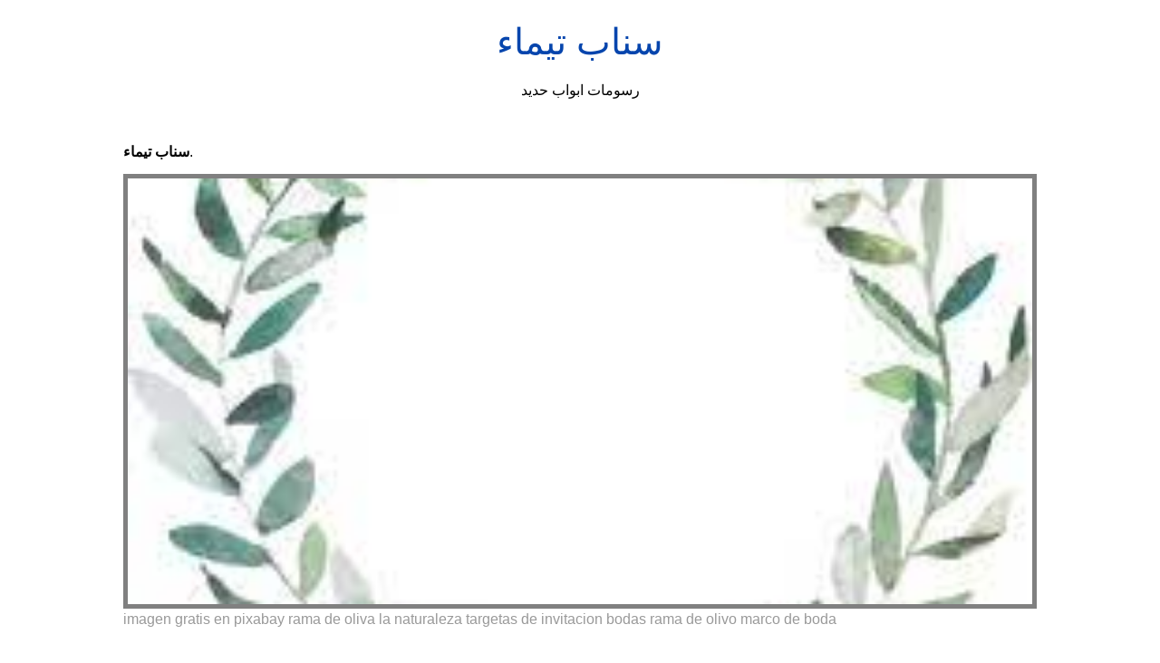

--- FILE ---
content_type: text/html; charset=utf-8
request_url: https://jerick-ghattas.netlify.app/%D8%B3%D9%86%D8%A7%D8%A8-%D8%AA%D9%8A%D9%85%D8%A7%D8%A1.html
body_size: 7484
content:
<!DOCTYPE html><html lang="en"><head>
    <meta charset="utf-8">
    <meta name="viewport" content="width=device-width, initial-scale=1.0">
	<!-- Bootstrap CSS -->
	<link rel="stylesheet" href="https://cdnjs.cloudflare.com/ajax/libs/twitter-bootstrap/4.4.1/css/bootstrap.min.css" integrity="sha256-L/W5Wfqfa0sdBNIKN9cG6QA5F2qx4qICmU2VgLruv9Y=" crossorigin="anonymous">
	<link rel="stylesheet" href="https://cdnjs.cloudflare.com/ajax/libs/lightbox2/2.11.1/css/lightbox.min.css" integrity="sha256-tBxlolRHP9uMsEFKVk+hk//ekOlXOixLKvye5W2WR5c=" crossorigin="anonymous">
	<link href="https://fonts.googleapis.com/css?family=Raleway" rel="stylesheet">	
    <title>
        سناب تيماء
    </title>
    <style>:root{--border-radius:5px;--box-shadow:2px 2px 10px;--color:#118bee;--color-accent:#118bee15;--color-bg:#fff;--color-bg-secondary:#e9e9e9;--color-secondary:#0645AD;--color-secondary-accent:#920de90b;--color-shadow:#f4f4f4;--color-text:#000;--color-text-secondary:#999;--font-family:-apple-system,BlinkMacSystemFont,"Segoe UI",Roboto,Oxygen-Sans,Ubuntu,Cantarell,"Helvetica Neue",sans-serif;--hover-brightness:1.2;--justify-important:center;--justify-normal:left;--line-height:1.5;--width-card:285px;--width-card-medium:460px;--width-card-wide:800px;--width-content:1080px}article aside{background:var(--color-secondary-accent);border-left:4px solid var(--color-secondary);padding:.01rem .8rem}body{background:var(--color-bg);color:var(--color-text);font-family:var(--font-family);line-height:var(--line-height);margin:0;overflow-x:hidden;padding:1rem 0}footer,header,main{margin:0 auto;max-width:var(--width-content);padding:0rem 1rem}hr{background-color:var(--color-bg-secondary);border:none;height:1px;margin:4rem 0}section{display:flex;flex-wrap:wrap;justify-content:var(--justify-important)}section aside{border:1px solid var(--color-bg-secondary);border-radius:var(--border-radius);box-shadow:var(--box-shadow) var(--color-shadow);margin:1rem;padding:1.25rem;width:var(--width-card)}section aside:hover{box-shadow:var(--box-shadow) var(--color-bg-secondary)}section aside img{max-width:100%}[hidden]{display:none}article header,div header,main header{padding-top:0}header{text-align:var(--justify-important)}header a b,header a em,header a i,header a strong{margin-left:.5rem;margin-right:.5rem}header nav img{margin:1rem 0}section header{padding-top:0;width:100%}nav{align-items:center;display:flex;font-weight:700;justify-content:space-between;margin-bottom:7rem}nav ul{list-style:none;padding:0}nav ul li{display:inline-block;margin:0 .5rem;position:relative;text-align:left}nav ul li:hover ul{display:block}nav ul li ul{background:var(--color-bg);border:1px solid var(--color-bg-secondary);border-radius:var(--border-radius);box-shadow:var(--box-shadow) var(--color-shadow);display:none;height:auto;left:-2px;padding:.5rem 1rem;position:absolute;top:1.7rem;white-space:nowrap;width:auto}nav ul li ul li,nav ul li ul li a{display:block}code,samp{background-color:var(--color-accent);border-radius:var(--border-radius);color:var(--color-text);display:inline-block;margin:0 .1rem;padding:0 .5rem}details{margin:1.3rem 0}details summary{font-weight:700;cursor:pointer}h1,h2,h3,h4,h5,h6{line-height:var(--line-height)}mark{padding:.1rem}ol li,ul li{padding:.2rem 0}p{margin:.75rem 0;padding:0}pre{margin:1rem 0;max-width:var(--width-card-wide);padding:1rem 0}pre code,pre samp{display:block;max-width:var(--width-card-wide);padding:.5rem 2rem;white-space:pre-wrap}small{color:var(--color-text-secondary)}sup{background-color:var(--color-secondary);border-radius:var(--border-radius);color:var(--color-bg);font-size:xx-small;font-weight:700;margin:.2rem;padding:.2rem .3rem;position:relative;top:-2px}a{color:var(--color-secondary);display:inline-block;text-decoration:none}a:hover{filter:brightness(var(--hover-brightness));text-decoration:underline}a b,a em,a i,a strong,button{border-radius:var(--border-radius);display:inline-block;font-size:medium;font-weight:700;line-height:var(--line-height);margin:.5rem 0;padding:1rem 2rem}button{font-family:var(--font-family)}button:hover{cursor:pointer;filter:brightness(var(--hover-brightness))}a b,a strong,button{background-color:var(--color);border:2px solid var(--color);color:var(--color-bg)}a em,a i{border:2px solid var(--color);border-radius:var(--border-radius);color:var(--color);display:inline-block;padding:1rem}figure{margin:0;padding:0}figure img{max-width:100%}figure figcaption{color:var(--color-text-secondary)}button:disabled,input:disabled{background:var(--color-bg-secondary);border-color:var(--color-bg-secondary);color:var(--color-text-secondary);cursor:not-allowed}button[disabled]:hover{filter:none}form{border:1px solid var(--color-bg-secondary);border-radius:var(--border-radius);box-shadow:var(--box-shadow) var(--color-shadow);display:block;max-width:var(--width-card-wide);min-width:var(--width-card);padding:1.5rem;text-align:var(--justify-normal)}form header{margin:1.5rem 0;padding:1.5rem 0}input,label,select,textarea{display:block;font-size:inherit;max-width:var(--width-card-wide)}input[type=checkbox],input[type=radio]{display:inline-block}input[type=checkbox]+label,input[type=radio]+label{display:inline-block;font-weight:400;position:relative;top:1px}input,select,textarea{border:1px solid var(--color-bg-secondary);border-radius:var(--border-radius);margin-bottom:1rem;padding:.4rem .8rem}input[readonly],textarea[readonly]{background-color:var(--color-bg-secondary)}label{font-weight:700;margin-bottom:.2rem}table{border:1px solid var(--color-bg-secondary);border-radius:var(--border-radius);border-spacing:0;display:inline-block;max-width:100%;overflow-x:auto;padding:0;white-space:nowrap}table td,table th,table tr{padding:.4rem .8rem;text-align:var(--justify-important)}table thead{background-color:var(--color);border-collapse:collapse;border-radius:var(--border-radius);color:var(--color-bg);margin:0;padding:0}table thead th:first-child{border-top-left-radius:var(--border-radius)}table thead th:last-child{border-top-right-radius:var(--border-radius)}table thead th:first-child,table tr td:first-child{text-align:var(--justify-normal)}table tr:nth-child(even){background-color:var(--color-accent)}blockquote{display:block;font-size:x-large;line-height:var(--line-height);margin:1rem auto;max-width:var(--width-card-medium);padding:1.5rem 1rem;text-align:var(--justify-important)}blockquote footer{color:var(--color-text-secondary);display:block;font-size:small;line-height:var(--line-height);padding:1.5rem 0} article{padding: 1.25rem;}.v-cover{height: 480px; object-fit: cover;width: 100vw;cursor: pointer;}.v-image{height: 250px; object-fit: cover;width: 100vw;cursor: pointer;}.dwn-cover{max-height: 460px; object-fit: cover;}.w-100{width: 100vw}.search-box{color:#333;background-color:#f5f5f5;width:85%;height:50px;padding:0 20px;border:none;border-radius:20px;outline:0;border:1px solid #002cd92e}.search-box:active,.search-box:focus,.search-box:hover{border:1px solid #d9008e}
</style>
	<script type="application/ld+json">
{
  "@context": "https://schema.org/", 
  "@type": "Article", 
  "author": {
    "@type": "Person",
    "name": "mengcontrol"
  },
  "headline": "سناب تيماء",
  "datePublished": "2021-03-28",
  "image": ["https://i.pinimg.com/originals/ff/7a/bd/ff7abd85d35ca3408813568e14038ee3.png","https://i.pinimg.com/originals/40/80/ef/4080ef7b51beef4aa843f9a030cb0001.jpg","https://i.pinimg.com/736x/3f/d1/7d/3fd17d426e6e847c5095127f119805e0.jpg","https://i.pinimg.com/originals/20/04/ac/2004ac07a1d06867f69777a1e619c7e1.jpg"],
  "publisher": {
    "@type": "Organization",
    "name": "رسومات ابواب حديد",
    "logo": {
      "@type": "ImageObject",
      "url": "https://via.placeholder.com/512.png?text=سناب تيماء",
      "width": 512,
      "height": 512
    }
  }
}
</script>
	


<!--ads/auto.txt--></head>
<body>
    <header>
        <h1>
            <a href="/">
            سناب تيماء
            </a>
        </h1>
        <p>
                            رسومات ابواب حديد
                    </p>
       
    </header>
    <main>
        
<article>
<center><!--ads/responsive.txt--></center>
    <p><strong>سناب تيماء</strong>. </p>
            <figure>

        <img class="v-cover ads-img" src="https://encrypted-tbn0.gstatic.com/images?q=tbn:ANd9GcTF2BI1jaKGoG3vjIMgbNNL00jqv_T58KjSfz2X9p7JyAHVtRSZC9p7hfAsi8o_TfRbib8" alt="imagen gratis en pixabay rama de oliva la naturaleza targetas de invitacion bodas rama de olivo marco de boda" style="width: 100%; padding: 5px; background-color: grey;" onerror="this.onerror=null;this.src='https://encrypted-tbn0.gstatic.com/images?q=tbn:ANd9GcTF2BI1jaKGoG3vjIMgbNNL00jqv_T58KjSfz2X9p7JyAHVtRSZC9p7hfAsi8o_TfRbib8';">
        <figcaption>imagen gratis en pixabay rama de oliva la naturaleza targetas de invitacion bodas rama de olivo marco de boda </figcaption>
    </figure>
        <p>
        
    </p>
    <h3></h3>
    <p> </p>
</article>
<center>						<a class="badge badge-info" href="/%D8%B5%D9%88%D8%B1-%D8%B9%D9%86-%D8%A7%D9%84%D8%A7%D9%8A%D8%AC%D8%A7%D8%A8%D9%8A%D9%87.html">صور عن الايجابيه</a>
											<a class="badge badge-danger" href="/%D8%B5%D9%88%D8%B1-%D8%B9%D9%85%D8%B1-%D8%AE%D8%B1%D8%A8%D9%8A%D9%86.html">صور عمر خربين</a>
											<a class="badge badge-primary" href="/%D8%B5%D9%88%D8%B1-%D8%B9%D9%82%D8%AF-%D9%82%D8%B1%D8%A7%D9%86.html">صور عقد قران</a>
											<a class="badge badge-secondary" href="/%D8%B5%D9%88%D8%B1-%D8%B9%D9%85%D9%8A%D9%82%D9%87.html">صور عميقه</a>
											<a class="badge badge-info" href="/%D8%B5%D9%88%D8%B1-%D8%B9%D9%86-%D8%A7%D9%84%D8%A7%D9%86%D8%B6%D8%A8%D8%A7%D8%B7.html">صور عن الانضباط</a>
											<a class="badge badge-info" href="/%D8%B5%D9%88%D8%B1-%D8%B9%D9%86-%D8%A7%D9%84%D8%A7%D8%B9%D8%AA%D8%B0%D8%A7%D8%B1.html">صور عن الاعتذار</a>
											<a class="badge badge-primary" href="/%D8%B5%D9%88%D8%B1-%D8%B9%D9%84%D9%85-%D8%A7%D9%84%D9%8A%D9%85%D9%86.html">صور علم اليمن</a>
											<a class="badge badge-secondary" href="/%D8%B5%D9%88%D8%B1-%D8%B9%D9%84%D9%89-%D8%A7%D8%B3%D9%85-%D9%85%D8%AD%D9%85%D8%AF.html">صور على اسم محمد</a>
											<a class="badge badge-secondary" href="/%D8%B5%D9%88%D8%B1-%D8%B9%D9%84%D9%85-%D8%B3%D9%88%D8%B1%D9%8A%D8%A7.html">صور علم سوريا</a>
											<a class="badge badge-primary" href="/%D8%B5%D9%88%D8%B1-%D8%B9%D9%85%D9%84.html">صور عمل</a>
											<a class="badge badge-secondary" href="/%D8%B5%D9%88%D8%B1-%D8%B9%D9%86-%D8%A7%D9%84%D8%A7%D8%A8%D8%AA%D8%B3%D8%A7%D9%85%D9%87.html">صور عن الابتسامه</a>
											<a class="badge badge-secondary" href="/%D8%B5%D9%88%D8%B1-%D8%B9%D9%86-%D8%A7%D9%84%D8%A7%D8%AA%D8%AD%D8%A7%D8%AF.html">صور عن الاتحاد</a>
											<a class="badge badge-warning" href="/%D8%B5%D9%88%D8%B1-%D8%B9%D9%85%D8%A7%D8%B1%D9%87.html">صور عماره</a>
											<a class="badge badge-primary" href="/%D8%B5%D9%88%D8%B1-%D8%B9%D9%84%D9%8A.html">صور علي</a>
											<a class="badge badge-info" href="/%D8%B5%D9%88%D8%B1-%D8%B9%D9%86-%D8%A7%D9%84%D8%A7%D9%85%D9%86-%D9%88%D8%A7%D9%84%D8%B3%D9%84%D8%A7%D9%85%D8%A9.html">صور عن الامن والسلامة</a>
											<a class="badge badge-dark" href="/%D8%B5%D9%88%D8%B1-%D8%B9%D9%86-%D8%A7%D8%B5%D8%AF%D8%A7%D9%82%D9%87.html">صور عن اصداقه</a>
					 </center>
		<center>
		<div class="d-block p-4">
	<center>
		<!--ads/responsive.txt-->
	</center>
</div> 	</center>
		<section>


    <aside>
	<a href="https://i.pinimg.com/originals/29/0b/0d/290b0db89c486c1a7c3610ae00e1a93f.png" data-lightbox="roadtrip" data-title="قوالب كاتو صور كيك كاتو قوالب عيد ميلاد تورتة ميكساتك chocolate wedding cake chocolate cake pictures chocolate cake">
	
        <img class="v-image ads-img" src="https://encrypted-tbn0.gstatic.com/images?q=tbn:ANd9GcTF2BI1jaKGoG3vjIMgbNNL00jqv_T58KjSfz2X9p7JyAHVtRSZC9p7hfAsi8o_TfRbib8" onerror="this.onerror=null;this.src='https://encrypted-tbn0.gstatic.com/images?q=tbn:ANd9GcTF2BI1jaKGoG3vjIMgbNNL00jqv_T58KjSfz2X9p7JyAHVtRSZC9p7hfAsi8o_TfRbib8';" alt="قوالب كاتو صور كيك كاتو قوالب عيد ميلاد تورتة ميكساتك chocolate wedding cake chocolate cake pictures chocolate cake">
        <small>قوالب كاتو صور كيك كاتو قوالب عيد ميلاد تورتة ميكساتك chocolate wedding cake chocolate cake pictures chocolate cake</small>
        <p></p>
    </a></aside><a href="https://i.pinimg.com/originals/29/0b/0d/290b0db89c486c1a7c3610ae00e1a93f.png" data-lightbox="roadtrip" data-title="قوالب كاتو صور كيك كاتو قوالب عيد ميلاد تورتة ميكساتك chocolate wedding cake chocolate cake pictures chocolate cake">


    </a><aside><a href="https://i.pinimg.com/originals/29/0b/0d/290b0db89c486c1a7c3610ae00e1a93f.png" data-lightbox="roadtrip" data-title="قوالب كاتو صور كيك كاتو قوالب عيد ميلاد تورتة ميكساتك chocolate wedding cake chocolate cake pictures chocolate cake">
	</a><a href="https://i.pinimg.com/originals/14/f1/0c/14f10c9d02c55ee5b70ca116cb72abbd.png" data-lightbox="roadtrip" data-title="imagen gratis en pixabay rama de oliva la naturaleza targetas de invitacion bodas rama de olivo marco de boda">
	
        <img class="v-image ads-img" src="https://encrypted-tbn0.gstatic.com/images?q=tbn:ANd9GcTF2BI1jaKGoG3vjIMgbNNL00jqv_T58KjSfz2X9p7JyAHVtRSZC9p7hfAsi8o_TfRbib8" onerror="this.onerror=null;this.src='https://encrypted-tbn0.gstatic.com/images?q=tbn:ANd9GcTF2BI1jaKGoG3vjIMgbNNL00jqv_T58KjSfz2X9p7JyAHVtRSZC9p7hfAsi8o_TfRbib8';" alt="imagen gratis en pixabay rama de oliva la naturaleza targetas de invitacion bodas rama de olivo marco de boda">
        <small>imagen gratis en pixabay rama de oliva la naturaleza targetas de invitacion bodas rama de olivo marco de boda</small>
        <p></p>
    </a></aside><a href="https://i.pinimg.com/originals/14/f1/0c/14f10c9d02c55ee5b70ca116cb72abbd.png" data-lightbox="roadtrip" data-title="imagen gratis en pixabay rama de oliva la naturaleza targetas de invitacion bodas rama de olivo marco de boda">


    </a><aside><a href="https://i.pinimg.com/originals/14/f1/0c/14f10c9d02c55ee5b70ca116cb72abbd.png" data-lightbox="roadtrip" data-title="imagen gratis en pixabay rama de oliva la naturaleza targetas de invitacion bodas rama de olivo marco de boda">
	</a><a href="https://i.pinimg.com/474x/1f/18/17/1f18176024b277ada3451ce696b3e633.jpg" data-lightbox="roadtrip" data-title="404 page not found free web hosting blog posts viral">
	
        <img class="v-image ads-img" src="https://encrypted-tbn0.gstatic.com/images?q=tbn:ANd9GcTF2BI1jaKGoG3vjIMgbNNL00jqv_T58KjSfz2X9p7JyAHVtRSZC9p7hfAsi8o_TfRbib8" onerror="this.onerror=null;this.src='https://encrypted-tbn0.gstatic.com/images?q=tbn:ANd9GcTF2BI1jaKGoG3vjIMgbNNL00jqv_T58KjSfz2X9p7JyAHVtRSZC9p7hfAsi8o_TfRbib8';" alt="404 page not found free web hosting blog posts viral">
        <small>404 page not found free web hosting blog posts viral</small>
        <p></p>
    </a></aside><a href="https://i.pinimg.com/474x/1f/18/17/1f18176024b277ada3451ce696b3e633.jpg" data-lightbox="roadtrip" data-title="404 page not found free web hosting blog posts viral">


    </a><aside><a href="https://i.pinimg.com/474x/1f/18/17/1f18176024b277ada3451ce696b3e633.jpg" data-lightbox="roadtrip" data-title="404 page not found free web hosting blog posts viral">
	</a><a href="https://i.pinimg.com/originals/40/80/ef/4080ef7b51beef4aa843f9a030cb0001.jpg" data-lightbox="roadtrip" data-title="سناب شات يكشف أجمل صوت في تلاوة القرآن أطلقت الإعلامية والأخصائية الاجتماعية تيماء عبدالخالق أول مبادرة عبر مواقع التواصل الاجتماعي phone cases case phone">
	
        <img class="v-image ads-img" src="https://encrypted-tbn0.gstatic.com/images?q=tbn:ANd9GcTF2BI1jaKGoG3vjIMgbNNL00jqv_T58KjSfz2X9p7JyAHVtRSZC9p7hfAsi8o_TfRbib8" onerror="this.onerror=null;this.src='https://encrypted-tbn0.gstatic.com/images?q=tbn:ANd9GcTF2BI1jaKGoG3vjIMgbNNL00jqv_T58KjSfz2X9p7JyAHVtRSZC9p7hfAsi8o_TfRbib8';" alt="سناب شات يكشف أجمل صوت في تلاوة القرآن أطلقت الإعلامية والأخصائية الاجتماعية تيماء عبدالخالق أول مبادرة عبر مواقع التواصل الاجتماعي phone cases case phone">
        <small>سناب شات يكشف أجمل صوت في تلاوة القرآن أطلقت الإعلامية والأخصائية الاجتماعية تيماء عبدالخالق أول مبادرة عبر مواقع التواصل الاجتماعي phone cases case phone</small>
        <p></p>
    </a></aside><a href="https://i.pinimg.com/originals/40/80/ef/4080ef7b51beef4aa843f9a030cb0001.jpg" data-lightbox="roadtrip" data-title="سناب شات يكشف أجمل صوت في تلاوة القرآن أطلقت الإعلامية والأخصائية الاجتماعية تيماء عبدالخالق أول مبادرة عبر مواقع التواصل الاجتماعي phone cases case phone">


    </a><aside><a href="https://i.pinimg.com/originals/40/80/ef/4080ef7b51beef4aa843f9a030cb0001.jpg" data-lightbox="roadtrip" data-title="سناب شات يكشف أجمل صوت في تلاوة القرآن أطلقت الإعلامية والأخصائية الاجتماعية تيماء عبدالخالق أول مبادرة عبر مواقع التواصل الاجتماعي phone cases case phone">
	</a><a href="https://i.pinimg.com/150x150/81/93/5b/81935b317b1f35b86720cfc88d9d1607.jpg" data-lightbox="roadtrip" data-title="قوالب كاتو صور كيك كاتو قوالب عيد ميلاد تورتة ميكساتك chocolate wedding cake chocolate cake pictures chocolate cake">
	
        <img class="v-image ads-img" src="https://encrypted-tbn0.gstatic.com/images?q=tbn:ANd9GcTF2BI1jaKGoG3vjIMgbNNL00jqv_T58KjSfz2X9p7JyAHVtRSZC9p7hfAsi8o_TfRbib8" onerror="this.onerror=null;this.src='https://encrypted-tbn0.gstatic.com/images?q=tbn:ANd9GcTF2BI1jaKGoG3vjIMgbNNL00jqv_T58KjSfz2X9p7JyAHVtRSZC9p7hfAsi8o_TfRbib8';" alt="قوالب كاتو صور كيك كاتو قوالب عيد ميلاد تورتة ميكساتك chocolate wedding cake chocolate cake pictures chocolate cake">
        <small>قوالب كاتو صور كيك كاتو قوالب عيد ميلاد تورتة ميكساتك chocolate wedding cake chocolate cake pictures chocolate cake</small>
        <p></p>
    </a></aside><a href="https://i.pinimg.com/150x150/81/93/5b/81935b317b1f35b86720cfc88d9d1607.jpg" data-lightbox="roadtrip" data-title="قوالب كاتو صور كيك كاتو قوالب عيد ميلاد تورتة ميكساتك chocolate wedding cake chocolate cake pictures chocolate cake">


    </a><aside><a href="https://i.pinimg.com/150x150/81/93/5b/81935b317b1f35b86720cfc88d9d1607.jpg" data-lightbox="roadtrip" data-title="قوالب كاتو صور كيك كاتو قوالب عيد ميلاد تورتة ميكساتك chocolate wedding cake chocolate cake pictures chocolate cake">
	</a><a href="https://i.pinimg.com/originals/20/04/ac/2004ac07a1d06867f69777a1e619c7e1.jpg" data-lightbox="roadtrip" data-title="صور اجمل بنات صور بنات صور بنات كيوت صور بنات محجبات صور اجمل بنات في العالم 282 صور بنت فيس بوك روعة ودلع photo places to visit visiting">
	
        <img class="v-image ads-img" src="https://encrypted-tbn0.gstatic.com/images?q=tbn:ANd9GcTF2BI1jaKGoG3vjIMgbNNL00jqv_T58KjSfz2X9p7JyAHVtRSZC9p7hfAsi8o_TfRbib8" onerror="this.onerror=null;this.src='https://encrypted-tbn0.gstatic.com/images?q=tbn:ANd9GcTF2BI1jaKGoG3vjIMgbNNL00jqv_T58KjSfz2X9p7JyAHVtRSZC9p7hfAsi8o_TfRbib8';" alt="صور اجمل بنات صور بنات صور بنات كيوت صور بنات محجبات صور اجمل بنات في العالم 282 صور بنت فيس بوك روعة ودلع photo places to visit visiting">
        <small>صور اجمل بنات صور بنات صور بنات كيوت صور بنات محجبات صور اجمل بنات في العالم 282 صور بنت فيس بوك روعة ودلع photo places to visit visiting</small>
        <p></p>
    </a></aside><a href="https://i.pinimg.com/originals/20/04/ac/2004ac07a1d06867f69777a1e619c7e1.jpg" data-lightbox="roadtrip" data-title="صور اجمل بنات صور بنات صور بنات كيوت صور بنات محجبات صور اجمل بنات في العالم 282 صور بنت فيس بوك روعة ودلع photo places to visit visiting">
</a></section><a href="https://i.pinimg.com/originals/20/04/ac/2004ac07a1d06867f69777a1e619c7e1.jpg" data-lightbox="roadtrip" data-title="صور اجمل بنات صور بنات صور بنات كيوت صور بنات محجبات صور اجمل بنات في العالم 282 صور بنت فيس بوك روعة ودلع photo places to visit visiting">

				<center><!--ads/responsive.txt--> </center>
				
	
	</a><center><a href="https://i.pinimg.com/originals/20/04/ac/2004ac07a1d06867f69777a1e619c7e1.jpg" data-lightbox="roadtrip" data-title="صور اجمل بنات صور بنات صور بنات كيوت صور بنات محجبات صور اجمل بنات في العالم 282 صور بنت فيس بوك روعة ودلع photo places to visit visiting">
					</a><div class="col-sm-12 widget"><a href="https://i.pinimg.com/originals/20/04/ac/2004ac07a1d06867f69777a1e619c7e1.jpg" data-lightbox="roadtrip" data-title="صور اجمل بنات صور بنات صور بنات كيوت صور بنات محجبات صور اجمل بنات في العالم 282 صور بنت فيس بوك روعة ودلع photo places to visit visiting">
						<h3 class="widget-title">You May Like</h3>
						</a><ul class="list-group"><a href="https://i.pinimg.com/originals/20/04/ac/2004ac07a1d06867f69777a1e619c7e1.jpg" data-lightbox="roadtrip" data-title="صور اجمل بنات صور بنات صور بنات كيوت صور بنات محجبات صور اجمل بنات في العالم 282 صور بنت فيس بوك روعة ودلع photo places to visit visiting">
													</a><li class="list-group-item"><a href="https://i.pinimg.com/originals/20/04/ac/2004ac07a1d06867f69777a1e619c7e1.jpg" data-lightbox="roadtrip" data-title="صور اجمل بنات صور بنات صور بنات كيوت صور بنات محجبات صور اجمل بنات في العالم 282 صور بنت فيس بوك روعة ودلع photo places to visit visiting"></a><a href="/%D8%B3%D9%86%D8%A7%D8%A8-%D8%A8%D9%86%D8%A7%D8%AA-%D8%AC%D8%AF%D9%87.html">سناب بنات جده</a></li>
													<li class="list-group-item"><a href="/%D8%B3%D9%86%D8%A7%D8%A8-%D8%A8%D8%AF%D9%88%D8%B1-%D8%A7%D9%84%D8%A8%D8%B1%D8%A7%D9%87%D9%8A%D9%85.html">سناب بدور البراهيم</a></li>
													<li class="list-group-item"><a href="/%D8%B3%D9%86%D8%A7%D8%A8-%D8%A8%D9%86%D8%AF%D8%B1%D9%8A%D8%AA%D8%A7.html">سناب بندريتا</a></li>
													<li class="list-group-item"><a href="/%D8%B3%D9%86%D8%A7%D8%A8-%D8%A8%D9%86%D8%A7%D8%AA-%D9%85%D9%83%D9%87.html">سناب بنات مكه</a></li>
													<li class="list-group-item"><a href="/%D8%B3%D9%86%D8%A7%D8%A8-%D8%A7%D9%84%D9%87%D8%A7%D9%85-%D9%81%D8%B6%D8%A7%D9%84%D9%87.html">سناب الهام فضاله</a></li>
													<li class="list-group-item"><a href="/%D8%B3%D9%86%D8%A7%D8%A8-%D8%A8%D9%84%D8%B3-%D9%85%D9%83%D8%B1%D8%B1.html">سناب بلس مكرر</a></li>
													<li class="list-group-item"><a href="/%D8%B3%D9%86%D8%A7%D8%A8-%D8%A8%D9%84%D8%B3-%D9%84%D9%84%D8%A7%D9%8A%D9%81%D9%88%D9%86-2020.html">سناب بلس للايفون 2020</a></li>
													<li class="list-group-item"><a href="/%D8%B3%D9%86%D8%A7%D8%A8-%D8%A8%D8%AF%D8%B1%D8%A7%D9%86.html">سناب بدران</a></li>
													<li class="list-group-item"><a href="/%D8%B3%D9%86%D8%A7%D8%A8-%D8%A7%D9%84%D9%85%D9%87%D8%A7.html">سناب المها</a></li>
													<li class="list-group-item"><a href="/%D8%B3%D9%86%D8%A7%D8%A8-%D8%A7%D9%85%D8%AC%D8%AF-%D8%A7%D9%84%D9%84%D8%A8%D9%86%D8%A7%D9%86%D9%8A.html">سناب امجد اللبناني</a></li>
						 
						</ul>
					</div>
					
				
</center>
<center><!--ads/responsive.txt--></center>

<section>


    <aside>
	<a href="https://i.pinimg.com/originals/14/f1/0c/14f10c9d02c55ee5b70ca116cb72abbd.png" data-lightbox="roadtrip" data-title="imagen gratis en pixabay rama de oliva la naturaleza targetas de invitacion bodas rama de olivo marco de boda">
	
        <img class="v-image ads-img" src="https://encrypted-tbn0.gstatic.com/images?q=tbn:ANd9GcTF2BI1jaKGoG3vjIMgbNNL00jqv_T58KjSfz2X9p7JyAHVtRSZC9p7hfAsi8o_TfRbib8" onerror="this.onerror=null;this.src='https://encrypted-tbn0.gstatic.com/images?q=tbn:ANd9GcTF2BI1jaKGoG3vjIMgbNNL00jqv_T58KjSfz2X9p7JyAHVtRSZC9p7hfAsi8o_TfRbib8';" alt="imagen gratis en pixabay rama de oliva la naturaleza targetas de invitacion bodas rama de olivo marco de boda">
        <small>imagen gratis en pixabay rama de oliva la naturaleza targetas de invitacion bodas rama de olivo marco de boda</small>
        <p></p>
    </a></aside><a href="https://i.pinimg.com/originals/14/f1/0c/14f10c9d02c55ee5b70ca116cb72abbd.png" data-lightbox="roadtrip" data-title="imagen gratis en pixabay rama de oliva la naturaleza targetas de invitacion bodas rama de olivo marco de boda">


    </a><aside><a href="https://i.pinimg.com/originals/14/f1/0c/14f10c9d02c55ee5b70ca116cb72abbd.png" data-lightbox="roadtrip" data-title="imagen gratis en pixabay rama de oliva la naturaleza targetas de invitacion bodas rama de olivo marco de boda">
	</a><a href="https://i.pinimg.com/236x/49/13/2a/49132a4f41ae08e046abc324bc87f1da.jpg" data-lightbox="roadtrip" data-title="aesop gold leaf white marble wreath stand in 2021 wreath stand gold wreath white marble">
	
        <img class="v-image ads-img" src="https://encrypted-tbn0.gstatic.com/images?q=tbn:ANd9GcTF2BI1jaKGoG3vjIMgbNNL00jqv_T58KjSfz2X9p7JyAHVtRSZC9p7hfAsi8o_TfRbib8" onerror="this.onerror=null;this.src='https://encrypted-tbn0.gstatic.com/images?q=tbn:ANd9GcTF2BI1jaKGoG3vjIMgbNNL00jqv_T58KjSfz2X9p7JyAHVtRSZC9p7hfAsi8o_TfRbib8';" alt="aesop gold leaf white marble wreath stand in 2021 wreath stand gold wreath white marble">
        <small>aesop gold leaf white marble wreath stand in 2021 wreath stand gold wreath white marble</small>
        <p></p>
    </a></aside><a href="https://i.pinimg.com/236x/49/13/2a/49132a4f41ae08e046abc324bc87f1da.jpg" data-lightbox="roadtrip" data-title="aesop gold leaf white marble wreath stand in 2021 wreath stand gold wreath white marble">


    </a><aside><a href="https://i.pinimg.com/236x/49/13/2a/49132a4f41ae08e046abc324bc87f1da.jpg" data-lightbox="roadtrip" data-title="aesop gold leaf white marble wreath stand in 2021 wreath stand gold wreath white marble">
	</a><a href="https://i.pinimg.com/originals/ff/7a/bd/ff7abd85d35ca3408813568e14038ee3.png" data-lightbox="roadtrip" data-title="pin on خادمات">
	
        <img class="v-image ads-img" src="https://encrypted-tbn0.gstatic.com/images?q=tbn:ANd9GcTF2BI1jaKGoG3vjIMgbNNL00jqv_T58KjSfz2X9p7JyAHVtRSZC9p7hfAsi8o_TfRbib8" onerror="this.onerror=null;this.src='https://encrypted-tbn0.gstatic.com/images?q=tbn:ANd9GcTF2BI1jaKGoG3vjIMgbNNL00jqv_T58KjSfz2X9p7JyAHVtRSZC9p7hfAsi8o_TfRbib8';" alt="pin on خادمات">
        <small>pin on خادمات</small>
        <p></p>
    </a></aside><a href="https://i.pinimg.com/originals/ff/7a/bd/ff7abd85d35ca3408813568e14038ee3.png" data-lightbox="roadtrip" data-title="pin on خادمات">


    </a><aside><a href="https://i.pinimg.com/originals/ff/7a/bd/ff7abd85d35ca3408813568e14038ee3.png" data-lightbox="roadtrip" data-title="pin on خادمات">
	</a><a href="https://i.pinimg.com/736x/14/79/04/1479044e8be869efa55513e45ed09d82.jpg" data-lightbox="roadtrip" data-title="the sunshine home posted a story update on please help the innocent souls of sunshine home sunshine homes congratulations quotes student gifts">
	
        <img class="v-image ads-img" src="https://encrypted-tbn0.gstatic.com/images?q=tbn:ANd9GcTF2BI1jaKGoG3vjIMgbNNL00jqv_T58KjSfz2X9p7JyAHVtRSZC9p7hfAsi8o_TfRbib8" onerror="this.onerror=null;this.src='https://encrypted-tbn0.gstatic.com/images?q=tbn:ANd9GcTF2BI1jaKGoG3vjIMgbNNL00jqv_T58KjSfz2X9p7JyAHVtRSZC9p7hfAsi8o_TfRbib8';" alt="the sunshine home posted a story update on please help the innocent souls of sunshine home sunshine homes congratulations quotes student gifts">
        <small>the sunshine home posted a story update on please help the innocent souls of sunshine home sunshine homes congratulations quotes student gifts</small>
        <p></p>
    </a></aside><a href="https://i.pinimg.com/736x/14/79/04/1479044e8be869efa55513e45ed09d82.jpg" data-lightbox="roadtrip" data-title="the sunshine home posted a story update on please help the innocent souls of sunshine home sunshine homes congratulations quotes student gifts">


    </a><aside><a href="https://i.pinimg.com/736x/14/79/04/1479044e8be869efa55513e45ed09d82.jpg" data-lightbox="roadtrip" data-title="the sunshine home posted a story update on please help the innocent souls of sunshine home sunshine homes congratulations quotes student gifts">
	</a><a href="https://i.pinimg.com/originals/bd/bf/33/bdbf3372e8628384ebcb2ca0979c1214.jpg" data-lightbox="roadtrip" data-title="صور صديقات رمزيات صداقة البنات صور عن الصداقة girly m best friend drawings girly pictures">
	
        <img class="v-image ads-img" src="https://encrypted-tbn0.gstatic.com/images?q=tbn:ANd9GcTF2BI1jaKGoG3vjIMgbNNL00jqv_T58KjSfz2X9p7JyAHVtRSZC9p7hfAsi8o_TfRbib8" onerror="this.onerror=null;this.src='https://encrypted-tbn0.gstatic.com/images?q=tbn:ANd9GcTF2BI1jaKGoG3vjIMgbNNL00jqv_T58KjSfz2X9p7JyAHVtRSZC9p7hfAsi8o_TfRbib8';" alt="صور صديقات رمزيات صداقة البنات صور عن الصداقة girly m best friend drawings girly pictures">
        <small>صور صديقات رمزيات صداقة البنات صور عن الصداقة girly m best friend drawings girly pictures</small>
        <p></p>
    </a></aside><a href="https://i.pinimg.com/originals/bd/bf/33/bdbf3372e8628384ebcb2ca0979c1214.jpg" data-lightbox="roadtrip" data-title="صور صديقات رمزيات صداقة البنات صور عن الصداقة girly m best friend drawings girly pictures">


    </a><aside><a href="https://i.pinimg.com/originals/bd/bf/33/bdbf3372e8628384ebcb2ca0979c1214.jpg" data-lightbox="roadtrip" data-title="صور صديقات رمزيات صداقة البنات صور عن الصداقة girly m best friend drawings girly pictures">
	</a><a href="https://i.pinimg.com/736x/5c/cb/d3/5ccbd3cac360ae9178a4294472136ef9.jpg" data-lightbox="roadtrip" data-title="taimaa thuluth arabic design taimaa arabic calligraphy calligraphy name arabic calligraphy design calligraphy design">
	
        <img class="v-image ads-img" src="https://encrypted-tbn0.gstatic.com/images?q=tbn:ANd9GcTF2BI1jaKGoG3vjIMgbNNL00jqv_T58KjSfz2X9p7JyAHVtRSZC9p7hfAsi8o_TfRbib8" onerror="this.onerror=null;this.src='https://encrypted-tbn0.gstatic.com/images?q=tbn:ANd9GcTF2BI1jaKGoG3vjIMgbNNL00jqv_T58KjSfz2X9p7JyAHVtRSZC9p7hfAsi8o_TfRbib8';" alt="taimaa thuluth arabic design taimaa arabic calligraphy calligraphy name arabic calligraphy design calligraphy design">
        <small>taimaa thuluth arabic design taimaa arabic calligraphy calligraphy name arabic calligraphy design calligraphy design</small>
        <p></p>
    </a></aside><a href="https://i.pinimg.com/736x/5c/cb/d3/5ccbd3cac360ae9178a4294472136ef9.jpg" data-lightbox="roadtrip" data-title="taimaa thuluth arabic design taimaa arabic calligraphy calligraphy name arabic calligraphy design calligraphy design">


    </a><aside><a href="https://i.pinimg.com/736x/5c/cb/d3/5ccbd3cac360ae9178a4294472136ef9.jpg" data-lightbox="roadtrip" data-title="taimaa thuluth arabic design taimaa arabic calligraphy calligraphy name arabic calligraphy design calligraphy design">
	</a><a href="https://i.pinimg.com/originals/20/04/ac/2004ac07a1d06867f69777a1e619c7e1.jpg" data-lightbox="roadtrip" data-title="صور اجمل بنات صور بنات صور بنات كيوت صور بنات محجبات صور اجمل بنات في العالم 282 صور بنت فيس بوك روعة ودلع photo places to visit visiting">
	
        <img class="v-image ads-img" src="https://encrypted-tbn0.gstatic.com/images?q=tbn:ANd9GcTF2BI1jaKGoG3vjIMgbNNL00jqv_T58KjSfz2X9p7JyAHVtRSZC9p7hfAsi8o_TfRbib8" onerror="this.onerror=null;this.src='https://encrypted-tbn0.gstatic.com/images?q=tbn:ANd9GcTF2BI1jaKGoG3vjIMgbNNL00jqv_T58KjSfz2X9p7JyAHVtRSZC9p7hfAsi8o_TfRbib8';" alt="صور اجمل بنات صور بنات صور بنات كيوت صور بنات محجبات صور اجمل بنات في العالم 282 صور بنت فيس بوك روعة ودلع photo places to visit visiting">
        <small>صور اجمل بنات صور بنات صور بنات كيوت صور بنات محجبات صور اجمل بنات في العالم 282 صور بنت فيس بوك روعة ودلع photo places to visit visiting</small>
        <p></p>
    </a></aside><a href="https://i.pinimg.com/originals/20/04/ac/2004ac07a1d06867f69777a1e619c7e1.jpg" data-lightbox="roadtrip" data-title="صور اجمل بنات صور بنات صور بنات كيوت صور بنات محجبات صور اجمل بنات في العالم 282 صور بنت فيس بوك روعة ودلع photo places to visit visiting">


    </a><aside><a href="https://i.pinimg.com/originals/20/04/ac/2004ac07a1d06867f69777a1e619c7e1.jpg" data-lightbox="roadtrip" data-title="صور اجمل بنات صور بنات صور بنات كيوت صور بنات محجبات صور اجمل بنات في العالم 282 صور بنت فيس بوك روعة ودلع photo places to visit visiting">
	</a><a href="https://i.pinimg.com/150x150/82/e2/13/82e213d6350c8e432353a2bd8efa1dba.jpg" data-lightbox="roadtrip" data-title="أسم نور بالكوري baby names screenshots lockscreen screenshot">
	
        <img class="v-image ads-img" src="https://encrypted-tbn0.gstatic.com/images?q=tbn:ANd9GcTF2BI1jaKGoG3vjIMgbNNL00jqv_T58KjSfz2X9p7JyAHVtRSZC9p7hfAsi8o_TfRbib8" onerror="this.onerror=null;this.src='https://encrypted-tbn0.gstatic.com/images?q=tbn:ANd9GcTF2BI1jaKGoG3vjIMgbNNL00jqv_T58KjSfz2X9p7JyAHVtRSZC9p7hfAsi8o_TfRbib8';" alt="أسم نور بالكوري baby names screenshots lockscreen screenshot">
        <small>أسم نور بالكوري baby names screenshots lockscreen screenshot</small>
        <p></p>
    </a></aside><a href="https://i.pinimg.com/150x150/82/e2/13/82e213d6350c8e432353a2bd8efa1dba.jpg" data-lightbox="roadtrip" data-title="أسم نور بالكوري baby names screenshots lockscreen screenshot">


    </a><aside><a href="https://i.pinimg.com/150x150/82/e2/13/82e213d6350c8e432353a2bd8efa1dba.jpg" data-lightbox="roadtrip" data-title="أسم نور بالكوري baby names screenshots lockscreen screenshot">
	</a><a href="https://i.pinimg.com/originals/bf/38/13/bf38139aff04b93f87b43523c7d6da4f.jpg" data-lightbox="roadtrip" data-title="راغدة اسم علم مؤنث عربي معناه الهانئة في عيشها المنع مة الثرية الميسورة راغدة raghda outdoor decor decor home decor">
	
        <img class="v-image ads-img" src="https://encrypted-tbn0.gstatic.com/images?q=tbn:ANd9GcTF2BI1jaKGoG3vjIMgbNNL00jqv_T58KjSfz2X9p7JyAHVtRSZC9p7hfAsi8o_TfRbib8" onerror="this.onerror=null;this.src='https://encrypted-tbn0.gstatic.com/images?q=tbn:ANd9GcTF2BI1jaKGoG3vjIMgbNNL00jqv_T58KjSfz2X9p7JyAHVtRSZC9p7hfAsi8o_TfRbib8';" alt="راغدة اسم علم مؤنث عربي معناه الهانئة في عيشها المنع مة الثرية الميسورة راغدة raghda outdoor decor decor home decor">
        <small>راغدة اسم علم مؤنث عربي معناه الهانئة في عيشها المنع مة الثرية الميسورة راغدة raghda outdoor decor decor home decor</small>
        <p></p>
    </a></aside><a href="https://i.pinimg.com/originals/bf/38/13/bf38139aff04b93f87b43523c7d6da4f.jpg" data-lightbox="roadtrip" data-title="راغدة اسم علم مؤنث عربي معناه الهانئة في عيشها المنع مة الثرية الميسورة راغدة raghda outdoor decor decor home decor">


    </a><aside><a href="https://i.pinimg.com/originals/bf/38/13/bf38139aff04b93f87b43523c7d6da4f.jpg" data-lightbox="roadtrip" data-title="راغدة اسم علم مؤنث عربي معناه الهانئة في عيشها المنع مة الثرية الميسورة راغدة raghda outdoor decor decor home decor">
	</a><a href="https://i.pinimg.com/originals/a3/2d/56/a32d5631121b4aae9911683d782b7e34.jpg" data-lightbox="roadtrip" data-title="brewster stegner green distressed texture wallpaper walmart com blue flower wallpaper leaf silhouette textured wallpaper">
	
        <img class="v-image ads-img" src="https://encrypted-tbn0.gstatic.com/images?q=tbn:ANd9GcTF2BI1jaKGoG3vjIMgbNNL00jqv_T58KjSfz2X9p7JyAHVtRSZC9p7hfAsi8o_TfRbib8" onerror="this.onerror=null;this.src='https://encrypted-tbn0.gstatic.com/images?q=tbn:ANd9GcTF2BI1jaKGoG3vjIMgbNNL00jqv_T58KjSfz2X9p7JyAHVtRSZC9p7hfAsi8o_TfRbib8';" alt="brewster stegner green distressed texture wallpaper walmart com blue flower wallpaper leaf silhouette textured wallpaper">
        <small>brewster stegner green distressed texture wallpaper walmart com blue flower wallpaper leaf silhouette textured wallpaper</small>
        <p></p>
    </a></aside><a href="https://i.pinimg.com/originals/a3/2d/56/a32d5631121b4aae9911683d782b7e34.jpg" data-lightbox="roadtrip" data-title="brewster stegner green distressed texture wallpaper walmart com blue flower wallpaper leaf silhouette textured wallpaper">


    </a><aside><a href="https://i.pinimg.com/originals/a3/2d/56/a32d5631121b4aae9911683d782b7e34.jpg" data-lightbox="roadtrip" data-title="brewster stegner green distressed texture wallpaper walmart com blue flower wallpaper leaf silhouette textured wallpaper">
	</a><a href="https://i.pinimg.com/originals/a0/11/22/a011221de5dc129c445cdc412046d334.jpg" data-lightbox="roadtrip" data-title="عبارات quotes iphone wallpaper quotes love eid cards birthday wishes">
	
        <img class="v-image ads-img" src="https://encrypted-tbn0.gstatic.com/images?q=tbn:ANd9GcTF2BI1jaKGoG3vjIMgbNNL00jqv_T58KjSfz2X9p7JyAHVtRSZC9p7hfAsi8o_TfRbib8" onerror="this.onerror=null;this.src='https://encrypted-tbn0.gstatic.com/images?q=tbn:ANd9GcTF2BI1jaKGoG3vjIMgbNNL00jqv_T58KjSfz2X9p7JyAHVtRSZC9p7hfAsi8o_TfRbib8';" alt="عبارات quotes iphone wallpaper quotes love eid cards birthday wishes">
        <small>عبارات quotes iphone wallpaper quotes love eid cards birthday wishes</small>
        <p></p>
    </a></aside><a href="https://i.pinimg.com/originals/a0/11/22/a011221de5dc129c445cdc412046d334.jpg" data-lightbox="roadtrip" data-title="عبارات quotes iphone wallpaper quotes love eid cards birthday wishes">


    </a><aside><a href="https://i.pinimg.com/originals/a0/11/22/a011221de5dc129c445cdc412046d334.jpg" data-lightbox="roadtrip" data-title="عبارات quotes iphone wallpaper quotes love eid cards birthday wishes">
	</a><a href="https://i.pinimg.com/originals/61/92/3b/61923b59224809eb10c9b5892c2e53d1.jpg" data-lightbox="roadtrip" data-title="404 page not found free web hosting free web web hosting">
	
        <img class="v-image ads-img" src="https://encrypted-tbn0.gstatic.com/images?q=tbn:ANd9GcTF2BI1jaKGoG3vjIMgbNNL00jqv_T58KjSfz2X9p7JyAHVtRSZC9p7hfAsi8o_TfRbib8" onerror="this.onerror=null;this.src='https://encrypted-tbn0.gstatic.com/images?q=tbn:ANd9GcTF2BI1jaKGoG3vjIMgbNNL00jqv_T58KjSfz2X9p7JyAHVtRSZC9p7hfAsi8o_TfRbib8';" alt="404 page not found free web hosting free web web hosting">
        <small>404 page not found free web hosting free web web hosting</small>
        <p></p>
    </a></aside><a href="https://i.pinimg.com/originals/61/92/3b/61923b59224809eb10c9b5892c2e53d1.jpg" data-lightbox="roadtrip" data-title="404 page not found free web hosting free web web hosting">


    </a><aside><a href="https://i.pinimg.com/originals/61/92/3b/61923b59224809eb10c9b5892c2e53d1.jpg" data-lightbox="roadtrip" data-title="404 page not found free web hosting free web web hosting">
	</a><a href="https://i.pinimg.com/originals/aa/5f/1f/aa5f1fb587ae3481cc6305d1597ac836.png" data-lightbox="roadtrip" data-title="aesop gold leaf white marble wreath stand in 2021 wreath stand gold wreath white marble">
	
        <img class="v-image ads-img" src="https://encrypted-tbn0.gstatic.com/images?q=tbn:ANd9GcTF2BI1jaKGoG3vjIMgbNNL00jqv_T58KjSfz2X9p7JyAHVtRSZC9p7hfAsi8o_TfRbib8" onerror="this.onerror=null;this.src='https://encrypted-tbn0.gstatic.com/images?q=tbn:ANd9GcTF2BI1jaKGoG3vjIMgbNNL00jqv_T58KjSfz2X9p7JyAHVtRSZC9p7hfAsi8o_TfRbib8';" alt="aesop gold leaf white marble wreath stand in 2021 wreath stand gold wreath white marble">
        <small>aesop gold leaf white marble wreath stand in 2021 wreath stand gold wreath white marble</small>
        <p></p>
    </a></aside><a href="https://i.pinimg.com/originals/aa/5f/1f/aa5f1fb587ae3481cc6305d1597ac836.png" data-lightbox="roadtrip" data-title="aesop gold leaf white marble wreath stand in 2021 wreath stand gold wreath white marble">


    </a><aside><a href="https://i.pinimg.com/originals/aa/5f/1f/aa5f1fb587ae3481cc6305d1597ac836.png" data-lightbox="roadtrip" data-title="aesop gold leaf white marble wreath stand in 2021 wreath stand gold wreath white marble">
	</a><a href="https://i.pinimg.com/originals/ac/74/34/ac7434cc18d3f4de3b471e24fe65650d.png" data-lightbox="roadtrip" data-title="pin by gracie on names design 3 names with meaning bella beauty fantasy names">
	
        <img class="v-image ads-img" src="https://encrypted-tbn0.gstatic.com/images?q=tbn:ANd9GcTF2BI1jaKGoG3vjIMgbNNL00jqv_T58KjSfz2X9p7JyAHVtRSZC9p7hfAsi8o_TfRbib8" onerror="this.onerror=null;this.src='https://encrypted-tbn0.gstatic.com/images?q=tbn:ANd9GcTF2BI1jaKGoG3vjIMgbNNL00jqv_T58KjSfz2X9p7JyAHVtRSZC9p7hfAsi8o_TfRbib8';" alt="pin by gracie on names design 3 names with meaning bella beauty fantasy names">
        <small>pin by gracie on names design 3 names with meaning bella beauty fantasy names</small>
        <p></p>
    </a></aside><a href="https://i.pinimg.com/originals/ac/74/34/ac7434cc18d3f4de3b471e24fe65650d.png" data-lightbox="roadtrip" data-title="pin by gracie on names design 3 names with meaning bella beauty fantasy names">


    </a><aside><a href="https://i.pinimg.com/originals/ac/74/34/ac7434cc18d3f4de3b471e24fe65650d.png" data-lightbox="roadtrip" data-title="pin by gracie on names design 3 names with meaning bella beauty fantasy names">
	</a><a href="https://i.pinimg.com/originals/30/d7/ec/30d7ec24147bd2ab4147692bd5337bc1.jpg" data-lightbox="roadtrip" data-title="memorable dads in movies and tv imdb liam neeson maggie grace liam neeson movies">
	
        <img class="v-image ads-img" src="https://encrypted-tbn0.gstatic.com/images?q=tbn:ANd9GcTF2BI1jaKGoG3vjIMgbNNL00jqv_T58KjSfz2X9p7JyAHVtRSZC9p7hfAsi8o_TfRbib8" onerror="this.onerror=null;this.src='https://encrypted-tbn0.gstatic.com/images?q=tbn:ANd9GcTF2BI1jaKGoG3vjIMgbNNL00jqv_T58KjSfz2X9p7JyAHVtRSZC9p7hfAsi8o_TfRbib8';" alt="memorable dads in movies and tv imdb liam neeson maggie grace liam neeson movies">
        <small>memorable dads in movies and tv imdb liam neeson maggie grace liam neeson movies</small>
        <p></p>
    </a></aside><a href="https://i.pinimg.com/originals/30/d7/ec/30d7ec24147bd2ab4147692bd5337bc1.jpg" data-lightbox="roadtrip" data-title="memorable dads in movies and tv imdb liam neeson maggie grace liam neeson movies">


    </a><aside><a href="https://i.pinimg.com/originals/30/d7/ec/30d7ec24147bd2ab4147692bd5337bc1.jpg" data-lightbox="roadtrip" data-title="memorable dads in movies and tv imdb liam neeson maggie grace liam neeson movies">
	</a><a href="https://i.pinimg.com/originals/89/bd/41/89bd41079b942a5cd92ab657278de4f4.jpg" data-lightbox="roadtrip" data-title="arab woman carrying stuff on her head ahvaz iran 1960 s my dad said that these women would go door to door of h iran pictures persian culture baghdad iraq">
	
        <img class="v-image ads-img" src="https://encrypted-tbn0.gstatic.com/images?q=tbn:ANd9GcTF2BI1jaKGoG3vjIMgbNNL00jqv_T58KjSfz2X9p7JyAHVtRSZC9p7hfAsi8o_TfRbib8" onerror="this.onerror=null;this.src='https://encrypted-tbn0.gstatic.com/images?q=tbn:ANd9GcTF2BI1jaKGoG3vjIMgbNNL00jqv_T58KjSfz2X9p7JyAHVtRSZC9p7hfAsi8o_TfRbib8';" alt="arab woman carrying stuff on her head ahvaz iran 1960 s my dad said that these women would go door to door of h iran pictures persian culture baghdad iraq">
        <small>arab woman carrying stuff on her head ahvaz iran 1960 s my dad said that these women would go door to door of h iran pictures persian culture baghdad iraq</small>
        <p></p>
    </a></aside><a href="https://i.pinimg.com/originals/89/bd/41/89bd41079b942a5cd92ab657278de4f4.jpg" data-lightbox="roadtrip" data-title="arab woman carrying stuff on her head ahvaz iran 1960 s my dad said that these women would go door to door of h iran pictures persian culture baghdad iraq">


    </a><aside><a href="https://i.pinimg.com/originals/89/bd/41/89bd41079b942a5cd92ab657278de4f4.jpg" data-lightbox="roadtrip" data-title="arab woman carrying stuff on her head ahvaz iran 1960 s my dad said that these women would go door to door of h iran pictures persian culture baghdad iraq">
	</a><a href="https://i.pinimg.com/originals/50/17/e7/5017e73e7caa18ffd84b6e326c4eb503.jpg" data-lightbox="roadtrip" data-title="أسم نور بالكوري baby names screenshots lockscreen screenshot">
	
        <img class="v-image ads-img" src="https://encrypted-tbn0.gstatic.com/images?q=tbn:ANd9GcTF2BI1jaKGoG3vjIMgbNNL00jqv_T58KjSfz2X9p7JyAHVtRSZC9p7hfAsi8o_TfRbib8" onerror="this.onerror=null;this.src='https://encrypted-tbn0.gstatic.com/images?q=tbn:ANd9GcTF2BI1jaKGoG3vjIMgbNNL00jqv_T58KjSfz2X9p7JyAHVtRSZC9p7hfAsi8o_TfRbib8';" alt="أسم نور بالكوري baby names screenshots lockscreen screenshot">
        <small>أسم نور بالكوري baby names screenshots lockscreen screenshot</small>
        <p></p>
    </a></aside><a href="https://i.pinimg.com/originals/50/17/e7/5017e73e7caa18ffd84b6e326c4eb503.jpg" data-lightbox="roadtrip" data-title="أسم نور بالكوري baby names screenshots lockscreen screenshot">


    </a><aside><a href="https://i.pinimg.com/originals/50/17/e7/5017e73e7caa18ffd84b6e326c4eb503.jpg" data-lightbox="roadtrip" data-title="أسم نور بالكوري baby names screenshots lockscreen screenshot">
	</a><a href="https://i.pinimg.com/474x/1f/18/17/1f18176024b277ada3451ce696b3e633.jpg" data-lightbox="roadtrip" data-title="404 page not found free web hosting blog posts viral">
	
        <img class="v-image ads-img" src="https://encrypted-tbn0.gstatic.com/images?q=tbn:ANd9GcTF2BI1jaKGoG3vjIMgbNNL00jqv_T58KjSfz2X9p7JyAHVtRSZC9p7hfAsi8o_TfRbib8" onerror="this.onerror=null;this.src='https://encrypted-tbn0.gstatic.com/images?q=tbn:ANd9GcTF2BI1jaKGoG3vjIMgbNNL00jqv_T58KjSfz2X9p7JyAHVtRSZC9p7hfAsi8o_TfRbib8';" alt="404 page not found free web hosting blog posts viral">
        <small>404 page not found free web hosting blog posts viral</small>
        <p></p>
    </a></aside><a href="https://i.pinimg.com/474x/1f/18/17/1f18176024b277ada3451ce696b3e633.jpg" data-lightbox="roadtrip" data-title="404 page not found free web hosting blog posts viral">


    </a><aside><a href="https://i.pinimg.com/474x/1f/18/17/1f18176024b277ada3451ce696b3e633.jpg" data-lightbox="roadtrip" data-title="404 page not found free web hosting blog posts viral">
	</a><a href="https://i.pinimg.com/originals/40/80/ef/4080ef7b51beef4aa843f9a030cb0001.jpg" data-lightbox="roadtrip" data-title="سناب شات يكشف أجمل صوت في تلاوة القرآن أطلقت الإعلامية والأخصائية الاجتماعية تيماء عبدالخالق أول مبادرة عبر مواقع التواصل الاجتماعي phone cases case phone">
	
        <img class="v-image ads-img" src="https://encrypted-tbn0.gstatic.com/images?q=tbn:ANd9GcTF2BI1jaKGoG3vjIMgbNNL00jqv_T58KjSfz2X9p7JyAHVtRSZC9p7hfAsi8o_TfRbib8" onerror="this.onerror=null;this.src='https://encrypted-tbn0.gstatic.com/images?q=tbn:ANd9GcTF2BI1jaKGoG3vjIMgbNNL00jqv_T58KjSfz2X9p7JyAHVtRSZC9p7hfAsi8o_TfRbib8';" alt="سناب شات يكشف أجمل صوت في تلاوة القرآن أطلقت الإعلامية والأخصائية الاجتماعية تيماء عبدالخالق أول مبادرة عبر مواقع التواصل الاجتماعي phone cases case phone">
        <small>سناب شات يكشف أجمل صوت في تلاوة القرآن أطلقت الإعلامية والأخصائية الاجتماعية تيماء عبدالخالق أول مبادرة عبر مواقع التواصل الاجتماعي phone cases case phone</small>
        <p></p>
    </a></aside><a href="https://i.pinimg.com/originals/40/80/ef/4080ef7b51beef4aa843f9a030cb0001.jpg" data-lightbox="roadtrip" data-title="سناب شات يكشف أجمل صوت في تلاوة القرآن أطلقت الإعلامية والأخصائية الاجتماعية تيماء عبدالخالق أول مبادرة عبر مواقع التواصل الاجتماعي phone cases case phone">


    </a><aside><a href="https://i.pinimg.com/originals/40/80/ef/4080ef7b51beef4aa843f9a030cb0001.jpg" data-lightbox="roadtrip" data-title="سناب شات يكشف أجمل صوت في تلاوة القرآن أطلقت الإعلامية والأخصائية الاجتماعية تيماء عبدالخالق أول مبادرة عبر مواقع التواصل الاجتماعي phone cases case phone">
	</a><a href="https://i.pinimg.com/originals/29/0b/0d/290b0db89c486c1a7c3610ae00e1a93f.png" data-lightbox="roadtrip" data-title="قوالب كاتو صور كيك كاتو قوالب عيد ميلاد تورتة ميكساتك chocolate wedding cake chocolate cake pictures chocolate cake">
	
        <img class="v-image ads-img" src="https://encrypted-tbn0.gstatic.com/images?q=tbn:ANd9GcTF2BI1jaKGoG3vjIMgbNNL00jqv_T58KjSfz2X9p7JyAHVtRSZC9p7hfAsi8o_TfRbib8" onerror="this.onerror=null;this.src='https://encrypted-tbn0.gstatic.com/images?q=tbn:ANd9GcTF2BI1jaKGoG3vjIMgbNNL00jqv_T58KjSfz2X9p7JyAHVtRSZC9p7hfAsi8o_TfRbib8';" alt="قوالب كاتو صور كيك كاتو قوالب عيد ميلاد تورتة ميكساتك chocolate wedding cake chocolate cake pictures chocolate cake">
        <small>قوالب كاتو صور كيك كاتو قوالب عيد ميلاد تورتة ميكساتك chocolate wedding cake chocolate cake pictures chocolate cake</small>
        <p></p>
    </a></aside><a href="https://i.pinimg.com/originals/29/0b/0d/290b0db89c486c1a7c3610ae00e1a93f.png" data-lightbox="roadtrip" data-title="قوالب كاتو صور كيك كاتو قوالب عيد ميلاد تورتة ميكساتك chocolate wedding cake chocolate cake pictures chocolate cake">


    </a><aside><a href="https://i.pinimg.com/originals/29/0b/0d/290b0db89c486c1a7c3610ae00e1a93f.png" data-lightbox="roadtrip" data-title="قوالب كاتو صور كيك كاتو قوالب عيد ميلاد تورتة ميكساتك chocolate wedding cake chocolate cake pictures chocolate cake">
	</a><a href="https://i.pinimg.com/564x/2f/f5/fd/2ff5fd3c6d0856ee2c2c4b29c2a4794f.jpg" data-lightbox="roadtrip" data-title="pin by amui on milotnyj art art inprnt art prints">
	
        <img class="v-image ads-img" src="https://encrypted-tbn0.gstatic.com/images?q=tbn:ANd9GcTF2BI1jaKGoG3vjIMgbNNL00jqv_T58KjSfz2X9p7JyAHVtRSZC9p7hfAsi8o_TfRbib8" onerror="this.onerror=null;this.src='https://encrypted-tbn0.gstatic.com/images?q=tbn:ANd9GcTF2BI1jaKGoG3vjIMgbNNL00jqv_T58KjSfz2X9p7JyAHVtRSZC9p7hfAsi8o_TfRbib8';" alt="pin by amui on milotnyj art art inprnt art prints">
        <small>pin by amui on milotnyj art art inprnt art prints</small>
        <p></p>
    </a></aside><a href="https://i.pinimg.com/564x/2f/f5/fd/2ff5fd3c6d0856ee2c2c4b29c2a4794f.jpg" data-lightbox="roadtrip" data-title="pin by amui on milotnyj art art inprnt art prints">


    </a><aside><a href="https://i.pinimg.com/564x/2f/f5/fd/2ff5fd3c6d0856ee2c2c4b29c2a4794f.jpg" data-lightbox="roadtrip" data-title="pin by amui on milotnyj art art inprnt art prints">
	</a><a href="https://i.ytimg.com/vi/l-uMIseXqwg/maxresdefault.jpg" data-lightbox="roadtrip" data-title="37 onion amp garlic juice for dermatitis and hair growth challenge youtube hair growth challenge hair growth green beauty channel">
	
        <img class="v-image ads-img" src="https://encrypted-tbn0.gstatic.com/images?q=tbn:ANd9GcTF2BI1jaKGoG3vjIMgbNNL00jqv_T58KjSfz2X9p7JyAHVtRSZC9p7hfAsi8o_TfRbib8" onerror="this.onerror=null;this.src='https://encrypted-tbn0.gstatic.com/images?q=tbn:ANd9GcTF2BI1jaKGoG3vjIMgbNNL00jqv_T58KjSfz2X9p7JyAHVtRSZC9p7hfAsi8o_TfRbib8';" alt="37 onion amp garlic juice for dermatitis and hair growth challenge youtube hair growth challenge hair growth green beauty channel">
        <small>37 onion amp garlic juice for dermatitis and hair growth challenge youtube hair growth challenge hair growth green beauty channel</small>
        <p></p>
    </a></aside><a href="https://i.ytimg.com/vi/l-uMIseXqwg/maxresdefault.jpg" data-lightbox="roadtrip" data-title="37 onion amp garlic juice for dermatitis and hair growth challenge youtube hair growth challenge hair growth green beauty channel">


    </a><aside><a href="https://i.ytimg.com/vi/l-uMIseXqwg/maxresdefault.jpg" data-lightbox="roadtrip" data-title="37 onion amp garlic juice for dermatitis and hair growth challenge youtube hair growth challenge hair growth green beauty channel">
	</a><a href="https://i.pinimg.com/736x/3f/d1/7d/3fd17d426e6e847c5095127f119805e0.jpg" data-lightbox="roadtrip" data-title="pin by 향수 스프레이 on ولا أروع4 cool words love words words">
	
        <img class="v-image ads-img" src="https://encrypted-tbn0.gstatic.com/images?q=tbn:ANd9GcTF2BI1jaKGoG3vjIMgbNNL00jqv_T58KjSfz2X9p7JyAHVtRSZC9p7hfAsi8o_TfRbib8" onerror="this.onerror=null;this.src='https://encrypted-tbn0.gstatic.com/images?q=tbn:ANd9GcTF2BI1jaKGoG3vjIMgbNNL00jqv_T58KjSfz2X9p7JyAHVtRSZC9p7hfAsi8o_TfRbib8';" alt="pin by 향수 스프레이 on ولا أروع4 cool words love words words">
        <small>pin by 향수 스프레이 on ولا أروع4 cool words love words words</small>
        <p></p>
    </a></aside><a href="https://i.pinimg.com/736x/3f/d1/7d/3fd17d426e6e847c5095127f119805e0.jpg" data-lightbox="roadtrip" data-title="pin by 향수 스프레이 on ولا أروع4 cool words love words words">


    </a><aside><a href="https://i.pinimg.com/736x/3f/d1/7d/3fd17d426e6e847c5095127f119805e0.jpg" data-lightbox="roadtrip" data-title="pin by 향수 스프레이 on ولا أروع4 cool words love words words">
	</a><a href="https://i.pinimg.com/originals/1d/a1/6a/1da16ae0b9f5ba11c99dd11bf5e7bda8.jpg" data-lightbox="roadtrip" data-title="سناب شات يكشف أجمل صوت في تلاوة القرآن أطلقت الإعلامية والأخصائية الاجتماعية تيماء عبدالخالق أول مبادرة عبر مواقع التواصل ال social network phone cases case">
	
        <img class="v-image ads-img" src="https://encrypted-tbn0.gstatic.com/images?q=tbn:ANd9GcTF2BI1jaKGoG3vjIMgbNNL00jqv_T58KjSfz2X9p7JyAHVtRSZC9p7hfAsi8o_TfRbib8" onerror="this.onerror=null;this.src='https://encrypted-tbn0.gstatic.com/images?q=tbn:ANd9GcTF2BI1jaKGoG3vjIMgbNNL00jqv_T58KjSfz2X9p7JyAHVtRSZC9p7hfAsi8o_TfRbib8';" alt="سناب شات يكشف أجمل صوت في تلاوة القرآن أطلقت الإعلامية والأخصائية الاجتماعية تيماء عبدالخالق أول مبادرة عبر مواقع التواصل ال social network phone cases case">
        <small>سناب شات يكشف أجمل صوت في تلاوة القرآن أطلقت الإعلامية والأخصائية الاجتماعية تيماء عبدالخالق أول مبادرة عبر مواقع التواصل ال social network phone cases case</small>
        <p></p>
    </a></aside><a href="https://i.pinimg.com/originals/1d/a1/6a/1da16ae0b9f5ba11c99dd11bf5e7bda8.jpg" data-lightbox="roadtrip" data-title="سناب شات يكشف أجمل صوت في تلاوة القرآن أطلقت الإعلامية والأخصائية الاجتماعية تيماء عبدالخالق أول مبادرة عبر مواقع التواصل ال social network phone cases case">


    </a><aside><a href="https://i.pinimg.com/originals/1d/a1/6a/1da16ae0b9f5ba11c99dd11bf5e7bda8.jpg" data-lightbox="roadtrip" data-title="سناب شات يكشف أجمل صوت في تلاوة القرآن أطلقت الإعلامية والأخصائية الاجتماعية تيماء عبدالخالق أول مبادرة عبر مواقع التواصل ال social network phone cases case">
	</a><a href="https://i.pinimg.com/150x150/81/93/5b/81935b317b1f35b86720cfc88d9d1607.jpg" data-lightbox="roadtrip" data-title="قوالب كاتو صور كيك كاتو قوالب عيد ميلاد تورتة ميكساتك chocolate wedding cake chocolate cake pictures chocolate cake">
	
        <img class="v-image ads-img" src="https://encrypted-tbn0.gstatic.com/images?q=tbn:ANd9GcTF2BI1jaKGoG3vjIMgbNNL00jqv_T58KjSfz2X9p7JyAHVtRSZC9p7hfAsi8o_TfRbib8" onerror="this.onerror=null;this.src='https://encrypted-tbn0.gstatic.com/images?q=tbn:ANd9GcTF2BI1jaKGoG3vjIMgbNNL00jqv_T58KjSfz2X9p7JyAHVtRSZC9p7hfAsi8o_TfRbib8';" alt="قوالب كاتو صور كيك كاتو قوالب عيد ميلاد تورتة ميكساتك chocolate wedding cake chocolate cake pictures chocolate cake">
        <small>قوالب كاتو صور كيك كاتو قوالب عيد ميلاد تورتة ميكساتك chocolate wedding cake chocolate cake pictures chocolate cake</small>
        <p></p>
    </a></aside><a href="https://i.pinimg.com/150x150/81/93/5b/81935b317b1f35b86720cfc88d9d1607.jpg" data-lightbox="roadtrip" data-title="قوالب كاتو صور كيك كاتو قوالب عيد ميلاد تورتة ميكساتك chocolate wedding cake chocolate cake pictures chocolate cake">


    </a><aside><a href="https://i.pinimg.com/150x150/81/93/5b/81935b317b1f35b86720cfc88d9d1607.jpg" data-lightbox="roadtrip" data-title="قوالب كاتو صور كيك كاتو قوالب عيد ميلاد تورتة ميكساتك chocolate wedding cake chocolate cake pictures chocolate cake">
	</a><a href="https://i.pinimg.com/736x/e5/1c/96/e51c96f1e00039d1ef9ce1ce281ca767.jpg" data-lightbox="roadtrip" data-title="watercolor green laurel wreath download in 2021 laurel wreath wreath drawing wreath watercolor">
	
        <img class="v-image ads-img" src="https://encrypted-tbn0.gstatic.com/images?q=tbn:ANd9GcTF2BI1jaKGoG3vjIMgbNNL00jqv_T58KjSfz2X9p7JyAHVtRSZC9p7hfAsi8o_TfRbib8" onerror="this.onerror=null;this.src='https://encrypted-tbn0.gstatic.com/images?q=tbn:ANd9GcTF2BI1jaKGoG3vjIMgbNNL00jqv_T58KjSfz2X9p7JyAHVtRSZC9p7hfAsi8o_TfRbib8';" alt="watercolor green laurel wreath download in 2021 laurel wreath wreath drawing wreath watercolor">
        <small>watercolor green laurel wreath download in 2021 laurel wreath wreath drawing wreath watercolor</small>
        <p></p>
    </a></aside><a href="https://i.pinimg.com/736x/e5/1c/96/e51c96f1e00039d1ef9ce1ce281ca767.jpg" data-lightbox="roadtrip" data-title="watercolor green laurel wreath download in 2021 laurel wreath wreath drawing wreath watercolor">


    </a><aside><a href="https://i.pinimg.com/736x/e5/1c/96/e51c96f1e00039d1ef9ce1ce281ca767.jpg" data-lightbox="roadtrip" data-title="watercolor green laurel wreath download in 2021 laurel wreath wreath drawing wreath watercolor">
	</a><a href="https://i.pinimg.com/564x/e2/61/8b/e2618bcbf36e804807705d42e8c8112e.jpg" data-lightbox="roadtrip" data-title="عبدالرحمن مع الشيف ابو نايف من محافظة تيماء في السعودية طبخوا خروف محشي ورق عنب و محاشي مشوي على الحطب بورق الموز وكان لذيذ جدا food turkey free web hosting">
	
        <img class="v-image ads-img" src="https://encrypted-tbn0.gstatic.com/images?q=tbn:ANd9GcTF2BI1jaKGoG3vjIMgbNNL00jqv_T58KjSfz2X9p7JyAHVtRSZC9p7hfAsi8o_TfRbib8" onerror="this.onerror=null;this.src='https://encrypted-tbn0.gstatic.com/images?q=tbn:ANd9GcTF2BI1jaKGoG3vjIMgbNNL00jqv_T58KjSfz2X9p7JyAHVtRSZC9p7hfAsi8o_TfRbib8';" alt="عبدالرحمن مع الشيف ابو نايف من محافظة تيماء في السعودية طبخوا خروف محشي ورق عنب و محاشي مشوي على الحطب بورق الموز وكان لذيذ جدا food turkey free web hosting">
        <small>عبدالرحمن مع الشيف ابو نايف من محافظة تيماء في السعودية طبخوا خروف محشي ورق عنب و محاشي مشوي على الحطب بورق الموز وكان لذيذ جدا food turkey free web hosting</small>
        <p></p>
    </a></aside><a href="https://i.pinimg.com/564x/e2/61/8b/e2618bcbf36e804807705d42e8c8112e.jpg" data-lightbox="roadtrip" data-title="عبدالرحمن مع الشيف ابو نايف من محافظة تيماء في السعودية طبخوا خروف محشي ورق عنب و محاشي مشوي على الحطب بورق الموز وكان لذيذ جدا food turkey free web hosting">
</a></section><a href="https://i.pinimg.com/564x/e2/61/8b/e2618bcbf36e804807705d42e8c8112e.jpg" data-lightbox="roadtrip" data-title="عبدالرحمن مع الشيف ابو نايف من محافظة تيماء في السعودية طبخوا خروف محشي ورق عنب و محاشي مشوي على الحطب بورق الموز وكان لذيذ جدا food turkey free web hosting">

<div class="col-md-12 my-2" align="center">
				<center><!--ads/responsive.txt--> </center>
				</div>
</a><section><a href="https://i.pinimg.com/564x/e2/61/8b/e2618bcbf36e804807705d42e8c8112e.jpg" data-lightbox="roadtrip" data-title="عبدالرحمن مع الشيف ابو نايف من محافظة تيماء في السعودية طبخوا خروف محشي ورق عنب و محاشي مشوي على الحطب بورق الموز وكان لذيذ جدا food turkey free web hosting">

    </a><article><a href="https://i.pinimg.com/564x/e2/61/8b/e2618bcbf36e804807705d42e8c8112e.jpg" data-lightbox="roadtrip" data-title="عبدالرحمن مع الشيف ابو نايف من محافظة تيماء في السعودية طبخوا خروف محشي ورق عنب و محاشي مشوي على الحطب بورق الموز وكان لذيذ جدا food turkey free web hosting">
        </a><p><a href="https://i.pinimg.com/564x/e2/61/8b/e2618bcbf36e804807705d42e8c8112e.jpg" data-lightbox="roadtrip" data-title="عبدالرحمن مع الشيف ابو نايف من محافظة تيماء في السعودية طبخوا خروف محشي ورق عنب و محاشي مشوي على الحطب بورق الموز وكان لذيذ جدا food turkey free web hosting">
                                
                            </a><a href="/%D8%B5%D9%88%D8%B1-%D8%A7%D8%B7%D9%81%D8%A7%D9%84-%D9%83%D9%8A%D9%88%D8%AA.html"><i>← صور اطفال كيوت</i></a>
                                                                    
                                        <a href="/%D8%B5%D9%88%D8%B1-%D8%A7%D9%82%D8%AA%D8%A8%D8%A7%D8%B3%D8%A7%D8%AA.html"><i>صور اقتباسات →</i></a>
                                        </p>
    </article>
</section>
		<center>
			<div class="d-block p-4">
	<center><!--ads/responsive.txt--> </center>
</div>		</center>
		<center>
					<div class="col-sm-12 widget">
						<h3 class="widget-title">Other Posts</h3>
						<ul class="list-group">
													<li class="list-group-item"><a href="/%D8%B3%D9%86%D8%A7%D8%A8-%D9%87%D9%86%D8%AF-%D8%A7%D9%84%D9%82%D8%AD%D8%B7%D8%A7%D9%86%D9%8A.html">سناب هند القحطاني</a></li>
													<li class="list-group-item"><a href="/%D8%B3%D9%86%D8%A7%D8%A8-%D9%88%D8%B2%D8%A7%D8%B1%D8%A9-%D8%A7%D9%84%D8%AD%D8%B1%D8%B3-%D8%A7%D9%84%D9%88%D8%B7%D9%86%D9%8A.html">سناب وزارة الحرس الوطني</a></li>
													<li class="list-group-item"><a href="/%D8%B3%D9%86%D8%A7%D8%A8-%D9%87%D8%AF%D9%89-%D8%A7%D9%84%D8%AE%D8%B1%D9%8A%D9%81.html">سناب هدى الخريف</a></li>
													<li class="list-group-item"><a href="/%D8%B3%D9%86%D8%A7%D8%A8-%D9%87%D9%86%D8%AF-%D8%A7%D9%84%D9%82%D8%AD%D8%B7%D8%A7%D9%86%D9%8A-%D8%A8%D8%A7%D9%85%D8%B1%D9%8A%D9%83%D8%A7.html">سناب هند القحطاني بامريكا</a></li>
													<li class="list-group-item"><a href="/%D8%B3%D9%86%D8%A7%D8%A8%D9%83-%D8%A7%D9%84%D8%AE%D9%8A%D9%84.html">سنابك الخيل</a></li>
													<li class="list-group-item"><a href="/%D8%B3%D9%86%D8%A7%D8%A8-%D9%8A%D9%88%D8%AA%D9%8A%D9%88%D8%A8.html">سناب يوتيوب</a></li>
													<li class="list-group-item"><a href="/%D8%B3%D9%86%D8%A7%D8%A8-%D9%87%D9%8A%D9%88%D9%86%D9%87.html">سناب هيونه</a></li>
													<li class="list-group-item"><a href="/%D8%B3%D9%88%D8%B1%D8%A9-%D8%A7%D9%84%D9%81%D8%A7%D8%AA%D8%AD%D8%A9-%D8%A8%D8%A7%D9%84%D8%B5%D9%88%D8%B1.html">سورة الفاتحة بالصور</a></li>
													<li class="list-group-item"><a href="/%D8%B3%D9%86%D8%A7%D8%A8-%D9%8A%D9%88%D8%B4%D8%A7-%D8%B9%D8%A8%D8%AF%D8%A7%D9%84%D8%B9%D8%B2%D9%8A%D8%B2.html">سناب يوشا عبدالعزيز</a></li>
													<li class="list-group-item"><a href="/%D8%B3%D9%86%D8%A7%D8%A8-%D9%A1%D9%A8.html">سناب ١٨</a></li>
													<li class="list-group-item"><a href="/%D8%B3%D9%88%D8%AF%D8%A9-%D8%A8%D9%86%D8%AA-%D8%B2%D9%85%D8%B9%D8%A9.html">سودة بنت زمعة</a></li>
													<li class="list-group-item"><a href="/%D8%B3%D9%86%D8%A7%D8%A8%D9%87.html">سنابه</a></li>
													<li class="list-group-item"><a href="/%D8%B3%D9%86%D8%A7%D8%A8-%D9%8A%D8%B2%D9%8A%D8%AF-%D8%A7%D9%84%D8%B1%D8%A7%D8%AC%D8%AD%D9%8A.html">سناب يزيد الراجحي</a></li>
													<li class="list-group-item"><a href="/%D8%B3%D9%86%D8%A7%D8%A8-%D9%87%D9%8A%D9%88%D9%86-%D8%A7%D9%84%D8%BA%D9%85%D8%A7%D8%B3.html">سناب هيون الغماس</a></li>
													<li class="list-group-item"><a href="/%D8%B3%D9%88%D8%B1%D8%A9-%D8%A7%D9%84%D9%85%D8%A4%D9%85%D9%86%D9%88%D9%86-%D9%85%D9%83%D8%AA%D9%88%D8%A8%D8%A9-%D8%A8%D8%A7%D9%84%D8%B1%D8%B3%D9%85-%D8%A7%D9%84%D8%B9%D8%AB%D9%85%D8%A7%D9%86%D9%8A.html">سورة المؤمنون مكتوبة بالرسم العثماني</a></li>
													<li class="list-group-item"><a href="/%D8%B3%D9%88%D8%A8%D8%B1-%D9%85%D8%A7%D8%B1%D9%83%D8%AA-%D9%86%D9%88%D8%B1%D9%8A-%D9%81%D9%8A-%D9%85%D9%83%D8%A9-%D8%A7%D9%84%D9%85%D9%83%D8%B1%D9%85%D8%A9.html">سوبر ماركت نوري في مكة المكرمة</a></li>
													<li class="list-group-item"><a href="/%D8%B3%D9%86%D8%A7%D8%A8-%D9%88%D8%AF%D8%A7%D8%AF-%D8%B3%D9%8A%D8%B1%D9%8A.html">سناب وداد سيري</a></li>
													<li class="list-group-item"><a href="/%D8%B3%D9%86%D8%A7%D8%A8-%D9%87%D9%8A%D9%88%D9%86%D9%87-%D8%A7%D9%84%D8%BA%D9%85%D8%A7%D8%B3.html">سناب هيونه الغماس</a></li>
													<li class="list-group-item"><a href="/%D8%B3%D9%88%D8%B1%D8%A9-%D8%A7%D9%84%D9%86%D8%A8%D8%A3-%D9%85%D9%83%D8%AA%D9%88%D8%A8%D8%A9-%D8%A8%D8%A7%D9%84%D8%B1%D8%B3%D9%85-%D8%A7%D9%84%D8%B9%D8%AB%D9%85%D8%A7%D9%86%D9%8A.html">سورة النبأ مكتوبة بالرسم العثماني</a></li>
													<li class="list-group-item"><a href="/%D8%B3%D9%86%D8%A7%D8%A8%D9%8A.html">سنابي</a></li>
						 
						</ul>
					</div>
					
				
</center>
    </main>
    <footer style="padding-top: 50px;">
        <center>
                            <a href="/p/dmca">Dmca</a>
                            <a href="/p/contact">Contact</a>
                            <a href="/p/privacy-policy">Privacy Policy</a>
                            <a href="/p/copyright">Copyright</a>
                    </center>
    </footer>
	
	
	
	
                



<div id="lightboxOverlay" tabindex="-1" class="lightboxOverlay" style="display: none;"></div><div id="lightbox" tabindex="-1" class="lightbox" style="display: none;"><div class="lb-outerContainer"><div class="lb-container"><img class="lb-image" src="[data-uri]" alt=""><div class="lb-nav"><a class="lb-prev" aria-label="Previous image" href=""></a><a class="lb-next" aria-label="Next image" href=""></a></div><div class="lb-loader"><a class="lb-cancel"></a></div></div></div><div class="lb-dataContainer"><div class="lb-data"><div class="lb-details"><span class="lb-caption"></span><span class="lb-number"></span></div><div class="lb-closeContainer"><a class="lb-close"></a></div></div></div></div></body></html>